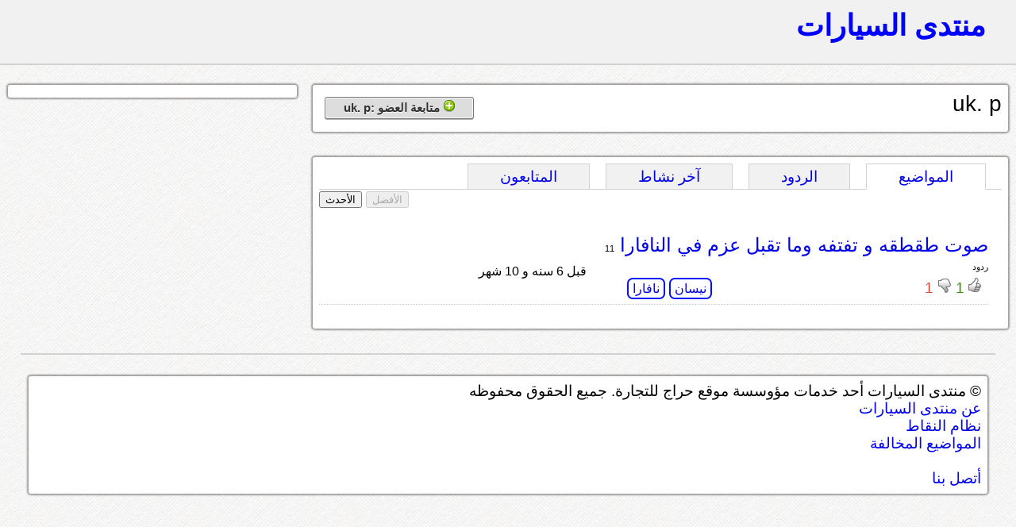

--- FILE ---
content_type: text/html; charset=UTF-8
request_url: https://montada.haraj.com.sa/user/uk.%20%20p
body_size: 11946
content:
			<!DOCTYPE html>
<html lang="ar" dir="rtl">
<head>
<title>منتدى السيارات</title>

<!-- meta tags -->
<meta name="keywords" content="">
<meta name="description" content="">
<meta http-equiv="cache-control" content="no-cache" />
<meta http-equiv="Expires" content="-1" />
<meta http-equiv="content-type" content="text/html; charset=UTF-8" />
<meta http-equiv="content-language" content="ar-SA" />
<meta name="viewport" content="initial-scale = 0.5" />


<!--[if lte IE 8]>
<script src="https://html5shiv.googlecode.com/svn/trunk/html5.js"></script>
<![endif]-->

 <link rel="stylesheet" href="https://montada.haraj.com.sa/css/reset.css" type="text/css"> 
 <link rel="stylesheet" href="https://montada.haraj.com.sa/css/main.css" type="text/css"> 
 <link rel="stylesheet" href="https://montada.haraj.com.sa/css/forms.css" type="text/css"> 
 <link rel="stylesheet" href="https://montada.haraj.com.sa/css/tabs.css" type="text/css"> 

<script src="https://montada.haraj.com.sa/js/jquery-1.7.1.min.js"></script>


</head>
<body>

	<header >

    	
		
		<a href="https://montada.haraj.com.sa/" title="الرئيسية" class="logo ">منتدى السيارات</a>
		
		
				
    </header>

      


<script type="text/javascript">

var user_page_id ='3702047';
var page =1;


$(document).ready(function() {

	$(".tab_content").hide();
	 var activeTab = anchor = unescape(self.document.location.hash);	  
	 if(activeTab !='') {
	 $('ul.tabs li').each(function(index) {
			if($(this).find("a").attr("href") == activeTab){
			$(this).addClass("active").show(); 
			}
		});
	 
	 if(activeTab=='#comments') {
		 $.get('/user-top-comments.php', { user_page_id: user_page_id,page: page },function(data) {
		$('.comments').html(data);
		}); 
		}else if(activeTab=='#activity') {
		 $.get('/user-activity.php', { user_page_id: user_page_id,page: page },function(data) {
		$('.activity').html(data);
		}); 
		$('.notification').remove();
		}else if(activeTab=='#followers') {
		 $.get('/user-followers.php', { user_page_id: user_page_id,page: page },function(data) {
		$('.followers').html(data);
		}); 
		
		}
		$(activeTab).fadeIn();
		
		} else {
		//alert("I am here");
			$("ul.tabs li:first").addClass("active").show(); //Activate first tab
			$(".tab_content:first").show(); //Show first tab content

		}
		
	 
	 
	 
	 
	 
	 
	$("ul.tabs li").click(function() {
		$("ul.tabs li").removeClass("active"); //Remove any "active" class
		$(this).addClass("active"); //Add "active" class to selected tab
		
		$(".tab_content").hide(); //Hide all tab content
		 activeTab = $(this).find("a").attr("href"); //Find the rel attribute value to identify the active tab + content
		if(activeTab=='#posts') {
		$.get('/user-top-posts.php',{ user_page_id: user_page_id,page: page  }, function(data) {
		$('.posts').html(data);
		});
		}else if(activeTab=='#comments') {
		 $.get('/user-top-comments.php', { user_page_id: user_page_id,page: page },function(data) {
		$('.comments').html(data);
		}); 
		}else if(activeTab=='#activity') {
		 $.get('/user-activity.php', { user_page_id: user_page_id,page: page },function(data) {
		$('.activity').html(data);
		}); 
		$('.notification').remove();
		}else if(activeTab=='#followers') {
		 $.get('/user-followers.php', { user_page_id: user_page_id,page: page },function(data) {
		$('.followers').html(data);
		}); 
		
		}
		$(activeTab).fadeIn();
		return false;
	});
		  activeTab = $('.active').find("a").attr("href"); //Find the rel attribute value to identify the active tab + content

	 
	 $(".btn-top").live('click',function() {
	 
					  var hrefpage =$(this).attr('href');
						var currentid =$(this).attr('id');
						
				  if (!(typeof hrefpage === "undefined")) {
		
						 var firstchar =    hrefpage.charAt(1);
						 if(firstchar=='t') {
						 currentid='show-user-top-posts';
						 page = hrefpage.substr(2);
						 
						 } else if(firstchar=='m') {
						currentid='show-user-top-comments';
						 page = hrefpage.substr(2);
						 

						 
						 }else {
						 page =1;
						 }
						 } else {
						 page =1;
						 }
	 	
		 if(currentid=='show-user-top-posts'){
				 $('#show-user-top-posts').attr("disabled", true);
					$('#show-user-recent-posts').attr("disabled", false);
		 $("#show-user-top-posts").blur();
		 $("#show-user-recent-posts").blur();
		 		 $.get('/user-top-posts.php', { user_page_id: user_page_id,page: page  },function(data) {
				$('.posts').html(data);
				}); 
		 }
		 
		 		 if(currentid=='show-user-top-comments'){
				 $('#show-user-top-comments').attr("disabled", true);
				$('#show-user-recent-comments').attr("disabled", false);
				$("#show-user-top-comments").blur();
				$("#show-user-recent-comments").blur();
		 		 $.get('/user-top-comments.php', { user_page_id: user_page_id,page: page  },function(data) {
				$('.comments').html(data);
				}); 
		 }
		 
		return false;

	 });
	 
	 
	 	 $(".btn-recent").live('click',function() {
		  var hrefpage =$(this).attr('href');
		  var currentid =$(this).attr('id');

		  if (!(typeof hrefpage === "undefined")) {
			var firstchar =    hrefpage.charAt(1);
			
						if(firstchar=='r') {
						currentid='show-user-recent-posts';
						 page = hrefpage.substr(2);

						 
						 } else if(firstchar=='n') {
						currentid='show-user-recent-comments';
						 page = hrefpage.substr(2);

						 
						 }
						 
						 else {
						 page =1;
						 }
			
			}else {
						 page =1;
						 }
	 	
		 if(currentid=='show-user-recent-posts'){
		  $('#show-user-recent-posts').attr("disabled", true);
	 	 $('#show-user-top-posts').attr("disabled", false);
		 $("#show-user-top-posts").blur();
		 $("#show-user-recent-posts").blur();
		$.get('/user-recent-posts.php', { user_page_id: user_page_id,page: page  },function(data) {
		$('.posts').html(data);
		}); 
		 }

		 if(currentid=='show-user-recent-comments'){
		  $('#show-user-recent-comments').attr("disabled", true);
	 	 $('#show-user-top-comments').attr("disabled", false);
		 $("#show-user-top-comments").blur();
		 $("#show-user-recent-comments").blur();
		// alert('here');
		$.get('/user-recent-comments.php', { user_page_id: user_page_id,page: page  },function(data) {
		
		$('.comments').html(data);
		}); 
		 }
		 return false;
	 });

	 
	 
	 $(".button").live('click',function() {
	  $(".button").blur();
	  		  var buttonid =$(this).attr('id');
			  
					if(buttonid=="follow") {					
					$.get('/follow.php', { user_page_id: user_page_id}); 
					
					
					$(this).hide();
					$('#info-follow').show();
					$('#unfollow').show();
					
					
					
					} else if(buttonid=="unfollow") {
					$.get('/unfollow.php', { user_page_id: user_page_id}); 

					$(this).hide();
					$('#info-follow').hide();
					$('#follow').show();
					}
	 });
	 
	 

		
		$('#unfollow').live("mouseenter", function() {
$('.show-info').hide();		
$('.show-delete').show();		
}).live("mouseleave", function() {
$('.show-info').show();		
$('.show-delete').hide();	
});   

});
</script>

    <article>
	 
        <section>	
			<div class="container">
			<div style="float: right; "  >
<h2>uk.  p</h2>	
 </div>
<div style="float: left;">	

 <button type="button" id="follow" class="button"  dir="rtl" style="display:block;" > <img  src="https://montada.haraj.com.sa/images/add.png" alt="" /> متابعة العضو :uk.  p</button>
 <button type="button" id="unfollow" class="button"  dir="rtl"   style="display:none;" > 
 <span class="show-info">
 <img  src="https://montada.haraj.com.sa/images/accept.png" alt="" /> انت تتابع : uk.  p 
 </span> <span class="show-delete" style="display:none;">

  <img  src="https://montada.haraj.com.sa/images/delete.png" alt="" /> إلغاء متابعة: uk.  p</button>
   </span>
   
   </div>
   
 
<br class="spacer" />

			</div>
			<br />
				<div class="container">

			  <ul class="tabs">
					<li><a href="#posts">المواضيع</a></li>
					<li><a href="#comments">الردود</a></li>
					<li><a href="#activity">آخر نشاط  </a></li>
					<li><a href="#followers">المتابعون</a></li>
				</ul>

        <div id="posts" class="tab_content">
		<br />
		<div style="text-align:left">
		<button type="button" disabled="disabled" class="btn-top" id="show-user-top-posts">الأفضل</button> <button type="button" class="btn-recent" id="show-user-recent-posts">الأحدث</button> 
		</div>

		<br />
		

					<div class="posts">

					
							
								
				
				
						<!-- start -->
				<div class="post_summry">
				<div class="post_right">
				<h3><a href="https://nissan.montada.haraj.com.sa/84224/صوت-طقطقه-و-تفتفه-وما-تقبل-عزم-في-النافارا-/" class="question-hyperlink" title="title">صوت طقطقه و تفتفه وما تقبل عزم في النافارا </a></h3><span class="replay_total">
				
						 						 
				11 ردود
						 
						 				</span> <br />
				
												<div class="vote" onclick="location.href='https://nissan.montada.haraj.com.sa/84224/صوت-طقطقه-و-تفتفه-وما-تقبل-عزم-في-النافارا-/';" style="cursor: pointer;" >
																<img alt="up"  src="https://montada.haraj.com.sa/images/up.gif" />
									<span class="up">1 </span>
																									<img alt="down"  src="https://montada.haraj.com.sa/images/down.gif" />
									<span class="down">1 </span>
													</div>
								
			
				<div class="tags">
						
														            <a rel="tag" title="" class="post-tag" href="https://nissan.montada.haraj.com.sa">نيسان</a> 
										    												 <a rel="tag" title="" class="post-tag" href="https://montada.haraj.com.sa/tag/نافارا">نافارا</a> 

										    

        </div>
				</div>
				<div class="post_left">
				<div class="post_author">
						 
				
	<div class="author"> 
		<br />
			<span class="time">
				قبل 6 سنه و 10 شهر  
			</span>
				
	</div>

				</div>


								
				
				</div>
										<br class="spacer" />

				</div>
				
				<!-- end-->
				
				
				
				
				
				
				
						
			
				
		 </div>
				
			
        </div>

        <div id="comments" class="tab_content">
		<br />
		<div style="text-align:left">
		<button type="button" disabled="disabled" class="btn-top" id="show-user-top-comments">الأفضل</button> <button type="button" class="btn-recent" id="show-user-recent-comments">الأحدث</button> 
		</div>

		<br />
		

					<div class="comments">

		
		 </div>
				
            
        </div>
        <div id="activity" class="tab_content">
		<br /><br />
           
          	<div class="activity">
جاري التحميل
		 </div>
        </div>
		 <div id="followers" class="tab_content">
		 <br /><br />
            المتابعون
				<div class="followers">
جاري التحميل
		 </div>
          
        </div>
   
   <br />
  
  

 </div>
     
        </section>
        <aside>	
		
					<div class="container">
										</div>

        </aside>
    </article>          


			<footer>
<br />
				 <div class="container">
	&copy; منتدى السيارات أحد خدمات مؤوسسة موقع حراج للتجارة. جميع الحقوق محفوظه
	
	<br /><a href="https://montada.haraj.com.sa/about.php"> عن منتدى السيارات</a>
	<br />	<a href="https://montada.haraj.com.sa/points.php"> نظام النقاط</a>
		<br />							<a href="https://montada.haraj.com.sa/notallowed.php"> المواضيع المخالفة</a>
		<br />
		<br />							<a href="https://haraj.com.sa/contact.php"> أتصل بنا</a>
</div>
</footer>

<script type="text/javascript">

  var _gaq = _gaq || [];
  _gaq.push(['_setAccount', 'UA-28705455-1']);
  _gaq.push(['_trackPageview']);

  (function() {
    var ga = document.createElement('script'); ga.type = 'text/javascript'; ga.async = true;
    ga.src = ('https:' == document.location.protocol ? 'https://ssl' : 'https://www') + '.google-analytics.com/ga.js';
    var s = document.getElementsByTagName('script')[0]; s.parentNode.insertBefore(ga, s);
  })();

</script>

</body>
</html>
